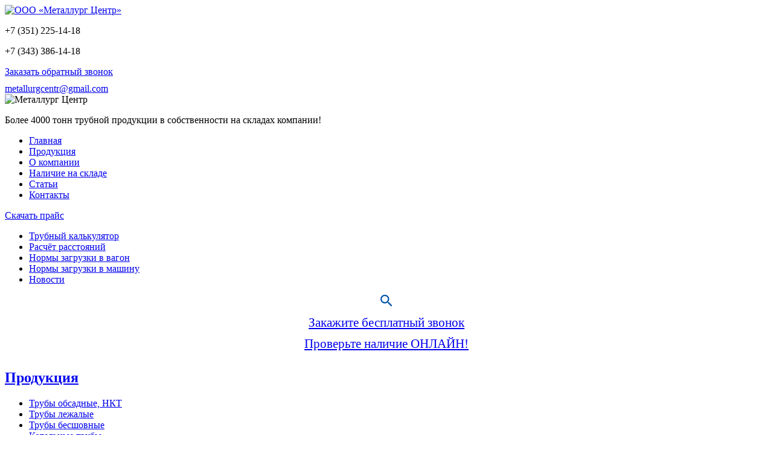

--- FILE ---
content_type: text/html; charset=UTF-8
request_url: https://metallurg74.ru/1381-037-05757848-2008/
body_size: 11503
content:
<!DOCTYPE html><html lang="ru"><head><title>ТУ 1381-037-05757848-2008 | ООО Металлург Центр</title><meta name="description" content="ТУ 1381-037-05757848-2008 |"><meta name="keywords" content="ТУ 1381-037-05757848-2008 ,"><meta name="viewport" content="width=1200"><link rel="alternate" media="only screen and (max-width: 640px)" href="https://mobile.metallurg74.ru/1381-037-05757848-2008/"><meta charset="utf-8"><link rel="shortcut icon" href="https://metallurg74.ru/images/favicon.ico"><link href="//metallurg74.ru/sys/admin/tpl/default/css/fontawesome/all.min.css?rnd=2015251272" type="text/css" rel="stylesheet"><link href="//metallurg74.ru/css/callback.css?rnd=38381561" type="text/css" rel="stylesheet"><link href="//metallurg74.ru/css/default.css?rnd=1133803530" type="text/css" rel="stylesheet"><link href="//metallurg74.ru/css/style.css?rnd=1994399357" type="text/css" rel="stylesheet"><link href="//cdn.jsdelivr.net/gh/fancyapps/fancybox@3.5.7/dist/jquery.fancybox.min.css" type="text/css" rel="stylesheet"><script src="//ajax.googleapis.com/ajax/libs/jquery/3.5.1/jquery.min.js"></script><script src="//cdn.jsdelivr.net/gh/fancyapps/fancybox@3.5.7/dist/jquery.fancybox.min.js"></script><script src="//cdn.jsdelivr.net/bxslider/4.2.12/jquery.bxslider.min.js"></script><script src="//metallurg74.ru/js/jquery.maskedinput.min.js?rnd=1890005483"></script><script src="//metallurg74.ru/js/callback.js?rnd=1947348771"></script><script src="//metallurg74.ru/js/jquery.tablesorter.js?rnd=397993236"></script><script src="//metallurg74.ru/js/jquery.tablesorter.widgets.js?rnd=2098314882"></script><script src="//metallurg74.ru/js/main.js?rnd=915286932"></script></head><body><header>
    <div class="sHead">
        <div class="sContainer">
            <div class="sLogo"><a title="ООО «Металлург Центр»" href="https://metallurg74.ru/"><img class="logo" src="https://metallurg74.ru/images/logo.jpg?ver=2" alt="ООО «Металлург Центр»" /></a></div>
            <div class="sPhone">
                <p>+7 (351) 225-14-18</p>
                <p>+7 (343) 386-14-18</p>
               <!-- <a rel="nofollow" href="javascript:;" class="callback" >Обратный звонок</a>-->
               <a href="javascript:jivo_api.open({start : 'call'})">Заказать обратный звонок</a>

                <div style="margin-top:10px"><a href="https://metallurg74.ru/contacts#mform" class="mail_link">metallurgcentr@gmail.com</a></div>
            </div>
            <div class="sInfo">
                <img src="https://metallurg74.ru/images/head_text.jpg?ver=2" alt="Металлург Центр" />
                <p>Более 4000 тонн трубной продукции в собственности на складах компании!</p>
            </div>
        </div>
    </div>
    <div class="sMenuBg"><div class="sContainer">
            <div class="sMenu"><nav><ul><li><a href="https://metallurg74.ru/">Главная</a></li><li><a href="https://metallurg74.ru/catalog/">Продукция</a></li><li><a href="https://metallurg74.ru/about/">О компании</a></li><li><a href="https://metallurg74.ru/availability/">Наличие на складе</a></li><li><a href="https://metallurg74.ru/stati/">Статьи</a></li><li><a href="https://metallurg74.ru/contacts/">Контакты</a></li></ul></nav></div>
        </div></div>
</header>
<div class="contentWrap">
    <div class="sContainer">
        <div class="sBody">
            <div class="sMenuLeft">
                <a href="https://metallurg74.ru/upload/file/price.xls" class="downld">Скачать прайс</a>
                <div class="butLink"><ul><li><a href="https://metallurg74.ru/calc/">Трубный калькулятор</a></li><li><a href="https://metallurg74.ru/distances/">Расчёт расстояний</a></li><li><a href="https://metallurg74.ru/rates/">Нормы загрузки в вагон</a></li><li><a href="https://metallurg74.ru/rates-cars/">Нормы загрузки в машину</a></li><li><a href="https://metallurg74.ru/news/">Новости</a></li></ul></div>
                

                <div class="box-modal" id="okno-zayavka" align="center" style="margin-bottom:30px">
                    
                        <div align="center"><img src="https://metallurg74.ru/images/SearchForm_loupe.png"></div>

                    <div style="margin-top:10px; margin-bottom:10px;" align="center"><a style="font-size:21px;" href="javascript:jivo_api.open({start : 'call'})">Закажите бесплатный звонок</a></div>
                    <div style="margin-top:10px; margin-bottom:10px;" align="center"><a style="font-size:21px;" href="javascript:jivo_api.open()">Проверьте наличие ОНЛАЙН!</a></div>


                </div>


                <div class="prodsWr">
                    <h2 class="zagl"><a href="https://metallurg74.ru/catalog/">Продукция</a>
                    </h2>
                    <ul><li><a href="https://metallurg74.ru/catalog/trubyi-obsadnyie-nkt.html">Трубы обсадные, НКТ
</a></li><li><a href="https://metallurg74.ru/catalog/trubyi-lezhalyie.html">Трубы лежалые
</a></li><li><a href="https://metallurg74.ru/catalog/trubyi-besshovnyie.html">Трубы бесшовные
</a></li><li><a href="https://metallurg74.ru/catalog/kotelnyie-trubyi.html">Котельные трубы
</a></li><li><a href="https://metallurg74.ru/catalog/trubyi-bolshih-diametrov.html">Трубы больших диаметров
</a></li></ul>                </div>
            </div>
            <div class="sMenuRight">
                <div class="servWr">
                    <h2 class="zagl"><a href="https://metallurg74.ru/services/">Услуги</a>
                    </h2>
                    <ul><li><a href="https://metallurg74.ru/services/dostavka-trub-po-rf.html">Доставка труб по РФ</a></li><li><a href="https://metallurg74.ru/services/izgotovlenie-svay.html">Изготовление свай</a></li><li><a href="https://metallurg74.ru/services/metallokonstruktsii.html">Металлоконструкции</a></li><li><a href="https://metallurg74.ru/services/hranenie-trub.html">Хранение труб</a></li><li><a href="https://metallurg74.ru/services/izolyatsiya-trub.html">Изоляция труб</a></li></ul>                </div>
                <div class="prodsWr" styget_page_textle="margin-top:5px;">
                    <h2 class="zagl"><a
                       href="https://metallurg74.ru/directory/">Справочник Гостов и ТУ</a></h2>
                    <ul><li><a href="https://metallurg74.ru/page1/">Трубы общего назначения</a></li><li><a href="https://metallurg74.ru/page2/">Трубы стальные электросварные для магистральных нефтепроводов</a></li><li><a href="https://metallurg74.ru/page3/">Трубы для нефтегазовой промышленности</a></li><li><a href="https://metallurg74.ru/page4/">Трубы котельные</a></li><li><a href="https://metallurg74.ru/truby_stalnye_elektrosvarnye_dlya_magistralnyh/">Трубы стальные электросварные для магистральных газопроводов</a></li></ul>                </div>
            </div>
            <div class="sCtn sCtn_">
                <div class="sWay"><strong>ТУ 1381-037-05757848-2008</strong></div><h1>ТУ 1381-037-05757848-2008</h1><p class="a" style="text-align: justify;"><strong>ТУ 1381-037-05757848-2008 - трубы стальные электросварные прямошовные экспандированные наружным диаметром 530- 1420 мм.</strong></p>

<p class="a" style="text-align: justify;">Настоящие технические условия ТУ 1381-037-05757848-2008 распространяются на трубы стальные электросварные прямошовные экспандированные наружным диаметром 530-1420 мм класса прочности К60 (с минимальным пределом текучести 485 МПа), изготавливаемые электросваркой под флюсом с одним продольным сварным швом, производства ОАО &laquo;Выксунский металлургический завод&raquo; для строительства, ремонта и реконструкции магистральных газопроводов на рабочее давление 11,8 МПа и на трубы наружным диаметром 530 мм для строительства, ремонта и реконструкции промысловых газопроводов на рабочее давление до 12,9 МПа для транспортировки некоррозионноактивного газа.</p>

<p class="a" style="text-align: justify;">Подробную информацию о поставке труб <strong>ТУ 1381-037-05757848-2008 вы можете получить у менеджеров компании &quot;</strong><strong style="text-align: justify;">ГК Металлург</strong><strong>&quot;.</strong></p>

<p class="a" style="text-align: justify;">Трубы могут поставляться с наружным антикоррозионным и теплоизолирующим и внутренним гладкостным покрытиями по отдельным техническим условиям на покрытия, согласованным в установленном порядке.</p>

<p class="a" style="text-align: justify;">Пример записи продукции при заказе:</p>

<ul>
	<li style="text-align: justify;">Труба наружным диаметром 1420 мм с толщиной стенки 2б,4 мм класса прочности К6О:</li>
	<li style="text-align: justify;">Труба 1420х26,4 - К60 ТУ 1381-037-05757848-2008.</li>
</ul>

<p class="a" style="text-align: justify;"><strong>Технические требования </strong><br />
1 Основные параметры и характеристики<br />
Трубы стальные электросварные прямошовные экспандированные наружным диаметром 530-1420 мм для строительства, ремонта и реконструкции магистральных газопроводов на рабочее давление 11,8 МПа и трубы диаметром 530 мм для строительства, ремонта и реконструкции промысловых газопроводов на рабочее давление до 12,9 МПа для транспортировки некоррозионноактивного газа должны соответствовать требованиям настоящих технических условий.<br />
2. Длина труб должна быть в пределах 10,5-12,4 м. Допускается поставка до 10 % труб от общего производства труб длиной от 9,5 до 10,5 м. По согласованию между потребителем и изготовителем могут поставляться трубы другой длины.<br />
от размеров труб<br />
3. Предельные отклонения соответствовать следующим значениям:<br />
- отклонение по наружному диаметру концов труб на длине не менее 200 мм от торца не более &plusmn; 1,5 мм для труб диаметром менее 1020 мм и &plusmn; 1,6 мм для труб диаметром 1020 мм и более;<br />
- разница наружных диаметров на разных концах одной трубы не должна превышать 2,4 мм;<br />
- отклонение по наружному диаметру тела трубы не более должны &plusmn; 3,0 мм;<br />
- отклонение по овальности концов труб на длине не менее 200 мм<br />
- не более 1 о/о от номинального наружного диаметра для труб с толщиной стенки до 20 мм и не более 0,8 % для труб с толщиной стенки 20 мм и более.<br />
4. Кривизна труб не должна превышать 1,5 мм на 1 м длины. Общая кривизна не должна превышать О, 15 % длины трубы.<br />
5. Концы труб должны быть обрезаны под прямым углом. Косина реза не должна превышать 1,6 мм. Перпендикулярность торца (косина реза) указанной величины обеспечивается настройкой оборудования.<br />
6. Концы труб должны иметь фаску согласно рисунку 1. Трубы должны иметь кольцевое притупление (1,8 &plusmn; 0,8) мм.В районе сварного шва допускается увеличение притупления фаски (на длине не более 40 мм по обе стороны от оси шва) до 3 мм. Допускается удаление заусенцев механическим шлифованием без нарушения величины притупления.<br />
7. Сварные соединения труб должны иметь плавный переход от основного металла к металлу шва без непроваров, трещин, несплавлений, утяжин и других дефектов формирования шва.<br />
8. Высота усиления наружного и внутреннего шва должна быть в пределах 0,5-3,0 мм.<br />
9. Усиление внутреннего шва на длине не менее 150 мм от торцов труб должно быть снято до величины О - 0,5 мм.<br />
Допускается снятие усиления наружного шва на длине не менее 150 мм от торцов труб до величины О - 0,5 мм.<br />
10. Смещение свариваемых продольных кромок не должно превышать 10 % номинальной толщины стенки труб, но не более 2,0 мм.<br />
11. Ширина усиления сварных швов должна составлять:<br />
- для труб с толщиной стенки до 16 мм включ. - не более 25 мм;<br />
- для труб с толщиной стенки свыше 16 до 24 мм включ. - не более 30 мм;<br />
- для труб с толщиной стенки свыше 24 до 32 мм включ. - не более 35 мм<br />
- для труб с толщиной стенки свыше 32 до 40 мм включ. - не более 40 мм.<br />
Допускается в местах ремонта увеличение ширины шва на 5 мм дополнительно.<br />
12. Отклонение профиля наружной поверхности трубы от теоретической окружности в зоне сварного шва на концевых участках длиной 200 мм от торцов по дуге периметра длиной не менее 200 мм не должно превышать О, 15 % номинального наружного диаметра трубы, но не более 2,0 мм.<br />
13. Смещение осей наружного и внутреннего сварного шва на торцах труб не должно превышать 3,0 мм с перекрытием швов не менее 1,5 мм. Перекрытие швов обеспечивается технологией сварки.<br />
14. Величина экспандирования труб не должна превышать 1,2 %.<br />
15. Требования к основному металлу и сварному соединению<br />
15.1 Трубы изготавливают из листовой стали контролируемой прокатки, контролируемой прокатки с ускоренным охлаждением, либо в термически обработанном состоянии по режимам изготовителя листа.<br />
15.2 Химический состав листовой стали должен соответствовать нормам, установленным в таблице 3.<br />
Таблица 3 - Химический состав листовой стали<br />
Массовая доля элементов, 0/о<br />
С J Mn 1 Si 1 S 1 Р 1 AI J V J N-b 1 &bull;&bull; ТТ--] N<br />
Класс прочности<br />
не более<br />
0,12 1 1,75 l 0,45 1 0,005 1 0,015 1 0,05 1 0,10 1 0,10 1 0,03 1 0,010<br />
К60<br />
Примечания:<br />
1 В сталях допускается массовая доля молибдена Мо не более 0,50 %. 2 Остаточное содержание кальция Са - не более 0,006 %.<br />
3 Если сталь не раскисляется титаном, то отношение Al/N должно быть не менее 2. 4 Суммарная массовая доля ванадия, ниобия и титана должна быть не более О, 15 %.<br />
5 Массовая доля хрома Сг, никеля Ni и меди Сц не более 0,30 % каждого, при этом их суммарная массовая доля не должна превышать О, 70 %.<br />
6 При снижении содержания углерода на каждые 0,01 % ниже максимально установленного значения, допускается увеличение содержания марганца на 0,05 % выше установленных максимальных значений с максимальным увеличением-на 0,10 %.<br />
7. Допускается до 10 % плавок от заказа с массовой долей кремния Si до 0,47 %.<br />
16. Значения эквивалента углерода CE(IIW) и эквивалента углерода CE(Pcm) каждой плавки, рассчитываемые по нижеприведенным формулам, должны быть не более 0,43 % и 0,23 % соответственно.<br />
17. Временное сопротивление разрыву сварного соединения должно быть не ниже нормативного минимального значения временного сопротивления разрыву основного металла в поперечном направлении<br />
18. Ударная вязкость основного металла и сварного соединения на<br />
образцах KCV должна соответствовать требованиям, указанным в таблице 6.<br />
19. Твердость основного металла,<br />
металла сварного шва должна быть не более 260 НV 1 О.<br />
20. На поверхности труб допускаются вмятины глубиной не более<br />
6,0 мм, измеренной как зазор между самой глубокой точкой вмятины и<br />
продолжением контура трубы, и длиной не более У:! наружного диаметра,<br />
расположенные на расстоянии не менее 100 мм от оси сварного шва и не<br />
менее 350 мм от торца трубы.<br />
Не допускаются вмятины любых<br />
повреждениями поверхности металла.<br />
21. О Качество поверхности основного металла труб должно соответствовать требованиями ГОСТ 1463 7.<br />
На наружной и внутренней поверхности основного металла и торцах труб не должно быть трещин, плен, задиров, закатов, открывшихся пузырей-вздутий, вкатанной окалины и неметаллических включений.<br />
Допускаются риски и царапины глубиной не более 0,2 мм без ограничения протяженности, а также глубиной не более 0,4 мм и протяженностью не более 150 мм, а также другие местные отклонения формы поверхности (раковины, забоины с плавным очертаниями, рябизна), глубиной не более минусового допуска на толщину стенки, глубина которых не выводит толщину стенки за пределы минимальной допустимой величины.<br />
Устранение недопустимых поверхностных дефектов (кроме трещин) производится зачисткой абразивным инструментом. В местах зачистки толщина стенки не должна выходить за пределы минимально допустимой и должна контролироваться ультразвуковым толщиномером.<br />
Ремонт основного металла сваркой не допускается.<br />
При визуальном осмотре не допускается выход расслоений на поверхность и торцы трубы.<br />
22. Трубы изготавливают с одним продольным двухсторонним (наружным и внутренним) сварным швом, выполненным автоматической дуговой сваркой под флюсом по сплошному технологическому шву.<br />
23. Сварное соединение труб должны выдерживать испытания на статический загиб по API Spec 5L или по методике РМИ 246-41. Диаметр оправки определяется по формуле API Spec 5L. Угол загиба должен быть не менее 180&deg;.<br />
24. Разрушение образцов при загибе является браковочным признаком. На кромках образцов допускаются надрывы (трещины) длиной не более 6,4 мм.<br />
В средней части растягиваемой поверхности допускаются трещины длиной не более 3,2 мм, при глубине не более 12,5 % от толщины стенки трубы.<br />
На статический загиб испытывается как наружный, так и внутренний<br />
шов.<br />
25. Сварное соединение труб подвергают 100 % контролю неразрушающими методами в соответствии с приложением А настоящих технических условий.<br />
26. Сварные соединения на концах труб на длине 200 мм подвергают рентенографическому или рентгенотелевизионному контролю согласно нормам, приведенным в приложении А настоящих технических условий в таблицах А.1 и А.2.<br />
27. Концевые участки труб на длине не менее 50 мм подвергают по всему периметру ультразвуковому контролю на расслоение согласно нормам, приведенным в приложении А настоящих технических условий.<br />
28. Торцы труб должны пройти магнитопорошковый контроль согласно нормам, приведенным в приложении А настоящих технических условий.<br />
29. Сварные швы должны быть плотными, без непроваров, трещин, свищей, наплывов и резких сужений, канальных пор, а также выплесков расплавленного металла. Начальные участки швов и концевые кратеры должны быть полностью удалены.<br />
Допускается заварка кратеров, получающихся при прекращении и возобновлении сварки, но не ближе 350 мм от торцов труб.<br />
Допускается ремонт сварных швов зачисткой и удалением дефектов с последующей заваркой.<br />
Ремонт трещин сварных швов не допускается.<br />
Допускаются без ремонта подрезы глубиной до 0,4 мм без ограничения длины. Не допускаются не отремонтированные подрезы в одном сечении шва.<br />
Допускаются следы усадки металла по оси шва, не выводящие высоту усиления за пределы минимальной высоты шва. На концевых участках внутренних швов длиной 150 мм от торцов трубы следы усадки не допускаются.<br />
Концевые участки швов длиной до 350 мм от торца трубы ремонту сваркой не подвергаются.<br />
Суммарная протяженность участков продольных швов,<br />
отремонтированных Путем удаления дефектов и последующей заварки, не должна превышать 5 % общей длины швов. Не допускается повторный ремонт одного и того же участка и ремонт сваркой в одном сечении наружного и внутреннего швов.<br />
Ремонтный участок сварного шва должен быть длиной не менее 50 мм и не должен превышать по длине 300 мм. Отдельные ремонтные участки швов должны отстоять друг от друга не менее чем на 150 мм. Максимально допустимое количество ремонтных участков швов на одной трубе - четыре.<br />
Участки швов, отремонтированные путем удаления дефектов и последующей заварки, должны быть подвергнуты повторному контролю неразрушающими методами.<br />
30. Каждая труба на заводе-изготовителе должна быть подвергнута испытанию гидравлическим давлением.<br />
<br />
<br />
<strong>2. Требования безопасности ТУ 1381-037-05757848-2008 </strong><br />
2.1 Конструкция и эксплуатационные характеристики труб соответствуют требованиям стандартов системы безопасности - гост 12.0.001, гост 12.1.003, гост 12.1.005, гост 12.1.008.<br />
2.2 Производственные и складские помещения, оборудование и<br />
технологический процесс производства соответствуют требованиям ГОСТ 12.1.004, ГОСТ 12.1.019, ГОСТ 12.2.003, ГОСТ 12.3.002; общим правилам безопасности для предприятий и организаций металлургической промышленности; правилам безопасности в трубном производстве; правилам технической эксплуатации электроустановок и правилам техники безопасности электроустановок потребителей; правилам безопасности в газовом хозяйстве металлургических предприятий; правилам пожарной безопасности для металлургических предприятий; правилам устройства и безопасной эксплуатации сосудов, работающих под давлением; правилам устройства и безопасности эксплуатации трубопроводов пара и горячей воды; правилам устройства и безопасной эксплуатации грузоподъемных кранов; санитарным - нормам и правилам организации технологических процессов и гигиеническим требованиям к производственному оборудованию; санитарным правилам для металлургических предприятий;<br />
инструкциям (руководствам) по обслуживанию и<br />
оборудования, разработанным заводами-изготовителями; безопасности труда для соответствующих профессий.<br />
<br />
<strong>3. Требования охраны окружающей среды ТУ 1381-037-05757848-2008 </strong><br />
3.1 Трубы, соответствующие настоящим техническим условиям, не<br />
являются опасными для людей и окружающей среды - не угрожают здоровью, не загрязняют атмосферу, не вызывают возгорания.<br />
3.2 Специальных мероприятий для предупреждения вреда окружающей среде, здоровью и генетическому фонду человека при производстве, испытаниях, хранении, транспортировании и эксплуатации труб не требуется.</p>            </div>
            <div class="clear"></div>
        </div>
    </div>
    <footer>
        <div class="tr">
            <div class="sContainer"><img src="https://metallurg74.ru/images/truba.png" alt=""/></div>
        </div>
        <div class="sFooter">
            <div class="sContainer">
                <div class="mediart">
                    <p class="nmBl">Разработка сайта</p>
                    <a href="https://mediart.pro/" target="_blank"><img src="https://metallurg74.ru/images/mediart.png"
                                                                        alt="веб-студия МедиАрт"/></a>
                </div>
                <div class="footerBlock">
                    <p class="nmBl">ООО «Металлург Центр» &copy; 2015-2019</p>
                </div>
                <div class="footerBlock">
                    <p class="nmBl">Меню</p>
                    <div class="footerMenu"><ul><li><a href="https://metallurg74.ru/catalog/">Продукция</a></li><li><a href="https://metallurg74.ru/about/">О компании</a></li><li><a href="https://metallurg74.ru/availability/">Наличие на складе</a></li><li><a href="https://metallurg74.ru/stati/">Статьи</a></li><li><a href="https://metallurg74.ru/contacts/">Контакты</a></li></ul></div>
                </div>
                <div class="footerBlock">
                    <!--Вывод информации о сайте в формате hCARD-->
                    <div class="vcard">
                        <p class="nmBl">Центральный офис</p>
                        <div class="adr">
                            <span class="locality">г.Челябинск</span>,
                            <span class="street-address">ул. Молодогвардейцев д.7, офис 700</span>
                        </div>
                        <div><b class="tel">+7 (351) 225-14-18</b></div>
                        <div>
                            <span class="mail"><a href="https://metallurg74.ru/contacts#mform">metallurgcentr@gmail.com</a></span>
                            <span class="url"><span class="value-title" title="https://metallurg74.ru/"></span></span>
                        </div>
                    </div>
                </div>

                <!--Счётчики посещаемости-->
                <div class="footerCtn">&nbsp;</div>
            </div>
        </div>
    </footer>
</div>


<!-- Yandex.Metrika counter -->
<script type="text/javascript" >
   (function(m,e,t,r,i,k,a){m[i]=m[i]||function(){(m[i].a=m[i].a||[]).push(arguments)};
   m[i].l=1*new Date();
   for (var j = 0; j < document.scripts.length; j++) {if (document.scripts[j].src === r) { return; }}
   k=e.createElement(t),a=e.getElementsByTagName(t)[0],k.async=1,k.src=r,a.parentNode.insertBefore(k,a)})
   (window, document, "script", "https://mc.yandex.ru/metrika/tag.js", "ym");

   ym(56655361, "init", {
        clickmap:true,
        trackLinks:true,
        accurateTrackBounce:true,
        webvisor:true
   });
</script>
<noscript><div><img src="https://mc.yandex.ru/watch/56655361" style="position:absolute; left:-9999px;" alt="" /></div></noscript>
<!-- /Yandex.Metrika counter -->


<!-- Rating@Mail.ru counter -->
<script type="text/javascript">
    var _tmr = window._tmr || (window._tmr = []);
    _tmr.push({id: "2870025", type: "pageView", start: (new Date()).getTime()});
    (function (d, w, id) {
        if (d.getElementById(id)) return;
        var ts = d.createElement("script"); ts.type = "text/javascript"; ts.async = true; ts.id = id;
        ts.src = (d.location.protocol == "https:" ? "https:" : "http:") + "//top-fwz1.mail.ru/js/code.js";
        var f = function () {var s = d.getElementsByTagName("script")[0]; s.parentNode.insertBefore(ts, s);};
        if (w.opera == "[object Opera]") { d.addEventListener("DOMContentLoaded", f, false); } else { f(); }
    })(document, window, "topmailru-code");
</script><noscript><div>
        <img src="//top-fwz1.mail.ru/counter?id=2870025;js=na" style="border:0;position:absolute;left:-9999px;" alt="" />
    </div></noscript>
<!-- //Rating@Mail.ru counter -->


<script src="//code.jivo.ru/widget/cAI0XcX12y" async></script>



<!--/noindex-->
</body></html>